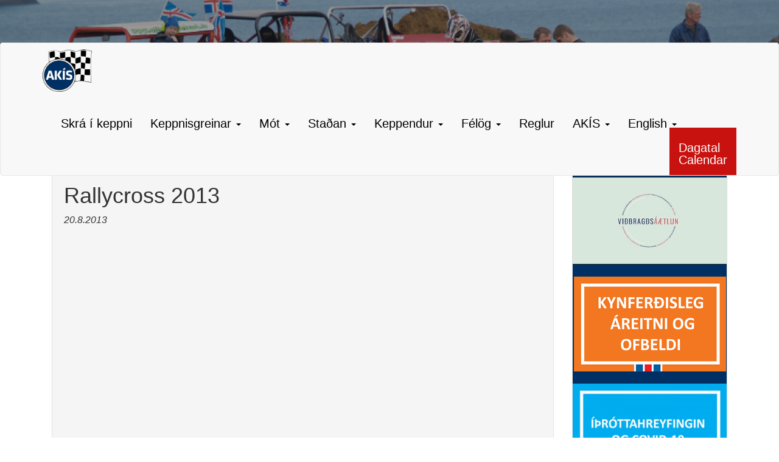

--- FILE ---
content_type: text/html; charset=UTF-8
request_url: https://www.akis.is/rallycross-2013/
body_size: 9951
content:
<!DOCTYPE html>
<html lang="en">
  <head>
    <meta charset="utf-8">
    <meta http-equiv="X-UA-Compatible" content="IE=edge">
    <meta name="viewport" content="width=device-width, initial-scale=1">
    <meta name="description" content="">
    <meta name="author" content="">
    <link rel="icon" href="../../favicon.ico">

    <title>Rallycross 2013 |  Akstursíþróttasamband Íslands</title>
	                <script type="text/javascript" >
                //<![CDATA[

                    /*************************************

                     + Akstursíþróttasamband Íslands

                     ++++++++++++++++++++++++++++++++++++++++++++

                     Álfatungl ehf.         Sími 821 3919

                     Þrándur Arnþórsson     thrandur@vefsala.com

                    **************************************/

                //]]>
                </script>

	<!-- Bootstrap 3.4.1. -->
	<link rel="stylesheet" href="https://stackpath.bootstrapcdn.com/bootstrap/3.4.1/css/bootstrap.min.css" integrity="sha384-HSMxcRTRxnN+Bdg0JdbxYKrThecOKuH5zCYotlSAcp1+c8xmyTe9GYg1l9a69psu" crossorigin="anonymous">
	<!-- HTML5 shim and Respond.js for IE8 support of HTML5 elements and media queries -->
    <!-- WARNING: Respond.js doesn't work if you view the page via file:// -->
    <!--[if lt IE 9]>
      <script src="https://oss.maxcdn.com/html5shiv/3.7.3/html5shiv.min.js"></script>
      <script src="https://oss.maxcdn.com/respond/1.4.2/respond.min.js"></script>
    <![endif]-->

    <!-- Custom styles for this template -->
    <link href="https://www.akis.is/wp-content/themes/AKIStheme2019/style.css" rel="stylesheet">
	
	<meta name='robots' content='max-image-preview:large' />
<script type="text/javascript">
/* <![CDATA[ */
window._wpemojiSettings = {"baseUrl":"https:\/\/s.w.org\/images\/core\/emoji\/15.0.3\/72x72\/","ext":".png","svgUrl":"https:\/\/s.w.org\/images\/core\/emoji\/15.0.3\/svg\/","svgExt":".svg","source":{"concatemoji":"https:\/\/www.akis.is\/wp-includes\/js\/wp-emoji-release.min.js?ver=6.6.4"}};
/*! This file is auto-generated */
!function(i,n){var o,s,e;function c(e){try{var t={supportTests:e,timestamp:(new Date).valueOf()};sessionStorage.setItem(o,JSON.stringify(t))}catch(e){}}function p(e,t,n){e.clearRect(0,0,e.canvas.width,e.canvas.height),e.fillText(t,0,0);var t=new Uint32Array(e.getImageData(0,0,e.canvas.width,e.canvas.height).data),r=(e.clearRect(0,0,e.canvas.width,e.canvas.height),e.fillText(n,0,0),new Uint32Array(e.getImageData(0,0,e.canvas.width,e.canvas.height).data));return t.every(function(e,t){return e===r[t]})}function u(e,t,n){switch(t){case"flag":return n(e,"\ud83c\udff3\ufe0f\u200d\u26a7\ufe0f","\ud83c\udff3\ufe0f\u200b\u26a7\ufe0f")?!1:!n(e,"\ud83c\uddfa\ud83c\uddf3","\ud83c\uddfa\u200b\ud83c\uddf3")&&!n(e,"\ud83c\udff4\udb40\udc67\udb40\udc62\udb40\udc65\udb40\udc6e\udb40\udc67\udb40\udc7f","\ud83c\udff4\u200b\udb40\udc67\u200b\udb40\udc62\u200b\udb40\udc65\u200b\udb40\udc6e\u200b\udb40\udc67\u200b\udb40\udc7f");case"emoji":return!n(e,"\ud83d\udc26\u200d\u2b1b","\ud83d\udc26\u200b\u2b1b")}return!1}function f(e,t,n){var r="undefined"!=typeof WorkerGlobalScope&&self instanceof WorkerGlobalScope?new OffscreenCanvas(300,150):i.createElement("canvas"),a=r.getContext("2d",{willReadFrequently:!0}),o=(a.textBaseline="top",a.font="600 32px Arial",{});return e.forEach(function(e){o[e]=t(a,e,n)}),o}function t(e){var t=i.createElement("script");t.src=e,t.defer=!0,i.head.appendChild(t)}"undefined"!=typeof Promise&&(o="wpEmojiSettingsSupports",s=["flag","emoji"],n.supports={everything:!0,everythingExceptFlag:!0},e=new Promise(function(e){i.addEventListener("DOMContentLoaded",e,{once:!0})}),new Promise(function(t){var n=function(){try{var e=JSON.parse(sessionStorage.getItem(o));if("object"==typeof e&&"number"==typeof e.timestamp&&(new Date).valueOf()<e.timestamp+604800&&"object"==typeof e.supportTests)return e.supportTests}catch(e){}return null}();if(!n){if("undefined"!=typeof Worker&&"undefined"!=typeof OffscreenCanvas&&"undefined"!=typeof URL&&URL.createObjectURL&&"undefined"!=typeof Blob)try{var e="postMessage("+f.toString()+"("+[JSON.stringify(s),u.toString(),p.toString()].join(",")+"));",r=new Blob([e],{type:"text/javascript"}),a=new Worker(URL.createObjectURL(r),{name:"wpTestEmojiSupports"});return void(a.onmessage=function(e){c(n=e.data),a.terminate(),t(n)})}catch(e){}c(n=f(s,u,p))}t(n)}).then(function(e){for(var t in e)n.supports[t]=e[t],n.supports.everything=n.supports.everything&&n.supports[t],"flag"!==t&&(n.supports.everythingExceptFlag=n.supports.everythingExceptFlag&&n.supports[t]);n.supports.everythingExceptFlag=n.supports.everythingExceptFlag&&!n.supports.flag,n.DOMReady=!1,n.readyCallback=function(){n.DOMReady=!0}}).then(function(){return e}).then(function(){var e;n.supports.everything||(n.readyCallback(),(e=n.source||{}).concatemoji?t(e.concatemoji):e.wpemoji&&e.twemoji&&(t(e.twemoji),t(e.wpemoji)))}))}((window,document),window._wpemojiSettings);
/* ]]> */
</script>
<style id='wp-emoji-styles-inline-css' type='text/css'>

	img.wp-smiley, img.emoji {
		display: inline !important;
		border: none !important;
		box-shadow: none !important;
		height: 1em !important;
		width: 1em !important;
		margin: 0 0.07em !important;
		vertical-align: -0.1em !important;
		background: none !important;
		padding: 0 !important;
	}
</style>
<link rel='stylesheet' id='wp-block-library-css' href='https://www.akis.is/wp-includes/css/dist/block-library/style.min.css?ver=6.6.4' type='text/css' media='all' />
<style id='classic-theme-styles-inline-css' type='text/css'>
/*! This file is auto-generated */
.wp-block-button__link{color:#fff;background-color:#32373c;border-radius:9999px;box-shadow:none;text-decoration:none;padding:calc(.667em + 2px) calc(1.333em + 2px);font-size:1.125em}.wp-block-file__button{background:#32373c;color:#fff;text-decoration:none}
</style>
<style id='global-styles-inline-css' type='text/css'>
:root{--wp--preset--aspect-ratio--square: 1;--wp--preset--aspect-ratio--4-3: 4/3;--wp--preset--aspect-ratio--3-4: 3/4;--wp--preset--aspect-ratio--3-2: 3/2;--wp--preset--aspect-ratio--2-3: 2/3;--wp--preset--aspect-ratio--16-9: 16/9;--wp--preset--aspect-ratio--9-16: 9/16;--wp--preset--color--black: #000000;--wp--preset--color--cyan-bluish-gray: #abb8c3;--wp--preset--color--white: #ffffff;--wp--preset--color--pale-pink: #f78da7;--wp--preset--color--vivid-red: #cf2e2e;--wp--preset--color--luminous-vivid-orange: #ff6900;--wp--preset--color--luminous-vivid-amber: #fcb900;--wp--preset--color--light-green-cyan: #7bdcb5;--wp--preset--color--vivid-green-cyan: #00d084;--wp--preset--color--pale-cyan-blue: #8ed1fc;--wp--preset--color--vivid-cyan-blue: #0693e3;--wp--preset--color--vivid-purple: #9b51e0;--wp--preset--gradient--vivid-cyan-blue-to-vivid-purple: linear-gradient(135deg,rgba(6,147,227,1) 0%,rgb(155,81,224) 100%);--wp--preset--gradient--light-green-cyan-to-vivid-green-cyan: linear-gradient(135deg,rgb(122,220,180) 0%,rgb(0,208,130) 100%);--wp--preset--gradient--luminous-vivid-amber-to-luminous-vivid-orange: linear-gradient(135deg,rgba(252,185,0,1) 0%,rgba(255,105,0,1) 100%);--wp--preset--gradient--luminous-vivid-orange-to-vivid-red: linear-gradient(135deg,rgba(255,105,0,1) 0%,rgb(207,46,46) 100%);--wp--preset--gradient--very-light-gray-to-cyan-bluish-gray: linear-gradient(135deg,rgb(238,238,238) 0%,rgb(169,184,195) 100%);--wp--preset--gradient--cool-to-warm-spectrum: linear-gradient(135deg,rgb(74,234,220) 0%,rgb(151,120,209) 20%,rgb(207,42,186) 40%,rgb(238,44,130) 60%,rgb(251,105,98) 80%,rgb(254,248,76) 100%);--wp--preset--gradient--blush-light-purple: linear-gradient(135deg,rgb(255,206,236) 0%,rgb(152,150,240) 100%);--wp--preset--gradient--blush-bordeaux: linear-gradient(135deg,rgb(254,205,165) 0%,rgb(254,45,45) 50%,rgb(107,0,62) 100%);--wp--preset--gradient--luminous-dusk: linear-gradient(135deg,rgb(255,203,112) 0%,rgb(199,81,192) 50%,rgb(65,88,208) 100%);--wp--preset--gradient--pale-ocean: linear-gradient(135deg,rgb(255,245,203) 0%,rgb(182,227,212) 50%,rgb(51,167,181) 100%);--wp--preset--gradient--electric-grass: linear-gradient(135deg,rgb(202,248,128) 0%,rgb(113,206,126) 100%);--wp--preset--gradient--midnight: linear-gradient(135deg,rgb(2,3,129) 0%,rgb(40,116,252) 100%);--wp--preset--font-size--small: 13px;--wp--preset--font-size--medium: 20px;--wp--preset--font-size--large: 36px;--wp--preset--font-size--x-large: 42px;--wp--preset--spacing--20: 0.44rem;--wp--preset--spacing--30: 0.67rem;--wp--preset--spacing--40: 1rem;--wp--preset--spacing--50: 1.5rem;--wp--preset--spacing--60: 2.25rem;--wp--preset--spacing--70: 3.38rem;--wp--preset--spacing--80: 5.06rem;--wp--preset--shadow--natural: 6px 6px 9px rgba(0, 0, 0, 0.2);--wp--preset--shadow--deep: 12px 12px 50px rgba(0, 0, 0, 0.4);--wp--preset--shadow--sharp: 6px 6px 0px rgba(0, 0, 0, 0.2);--wp--preset--shadow--outlined: 6px 6px 0px -3px rgba(255, 255, 255, 1), 6px 6px rgba(0, 0, 0, 1);--wp--preset--shadow--crisp: 6px 6px 0px rgba(0, 0, 0, 1);}:where(.is-layout-flex){gap: 0.5em;}:where(.is-layout-grid){gap: 0.5em;}body .is-layout-flex{display: flex;}.is-layout-flex{flex-wrap: wrap;align-items: center;}.is-layout-flex > :is(*, div){margin: 0;}body .is-layout-grid{display: grid;}.is-layout-grid > :is(*, div){margin: 0;}:where(.wp-block-columns.is-layout-flex){gap: 2em;}:where(.wp-block-columns.is-layout-grid){gap: 2em;}:where(.wp-block-post-template.is-layout-flex){gap: 1.25em;}:where(.wp-block-post-template.is-layout-grid){gap: 1.25em;}.has-black-color{color: var(--wp--preset--color--black) !important;}.has-cyan-bluish-gray-color{color: var(--wp--preset--color--cyan-bluish-gray) !important;}.has-white-color{color: var(--wp--preset--color--white) !important;}.has-pale-pink-color{color: var(--wp--preset--color--pale-pink) !important;}.has-vivid-red-color{color: var(--wp--preset--color--vivid-red) !important;}.has-luminous-vivid-orange-color{color: var(--wp--preset--color--luminous-vivid-orange) !important;}.has-luminous-vivid-amber-color{color: var(--wp--preset--color--luminous-vivid-amber) !important;}.has-light-green-cyan-color{color: var(--wp--preset--color--light-green-cyan) !important;}.has-vivid-green-cyan-color{color: var(--wp--preset--color--vivid-green-cyan) !important;}.has-pale-cyan-blue-color{color: var(--wp--preset--color--pale-cyan-blue) !important;}.has-vivid-cyan-blue-color{color: var(--wp--preset--color--vivid-cyan-blue) !important;}.has-vivid-purple-color{color: var(--wp--preset--color--vivid-purple) !important;}.has-black-background-color{background-color: var(--wp--preset--color--black) !important;}.has-cyan-bluish-gray-background-color{background-color: var(--wp--preset--color--cyan-bluish-gray) !important;}.has-white-background-color{background-color: var(--wp--preset--color--white) !important;}.has-pale-pink-background-color{background-color: var(--wp--preset--color--pale-pink) !important;}.has-vivid-red-background-color{background-color: var(--wp--preset--color--vivid-red) !important;}.has-luminous-vivid-orange-background-color{background-color: var(--wp--preset--color--luminous-vivid-orange) !important;}.has-luminous-vivid-amber-background-color{background-color: var(--wp--preset--color--luminous-vivid-amber) !important;}.has-light-green-cyan-background-color{background-color: var(--wp--preset--color--light-green-cyan) !important;}.has-vivid-green-cyan-background-color{background-color: var(--wp--preset--color--vivid-green-cyan) !important;}.has-pale-cyan-blue-background-color{background-color: var(--wp--preset--color--pale-cyan-blue) !important;}.has-vivid-cyan-blue-background-color{background-color: var(--wp--preset--color--vivid-cyan-blue) !important;}.has-vivid-purple-background-color{background-color: var(--wp--preset--color--vivid-purple) !important;}.has-black-border-color{border-color: var(--wp--preset--color--black) !important;}.has-cyan-bluish-gray-border-color{border-color: var(--wp--preset--color--cyan-bluish-gray) !important;}.has-white-border-color{border-color: var(--wp--preset--color--white) !important;}.has-pale-pink-border-color{border-color: var(--wp--preset--color--pale-pink) !important;}.has-vivid-red-border-color{border-color: var(--wp--preset--color--vivid-red) !important;}.has-luminous-vivid-orange-border-color{border-color: var(--wp--preset--color--luminous-vivid-orange) !important;}.has-luminous-vivid-amber-border-color{border-color: var(--wp--preset--color--luminous-vivid-amber) !important;}.has-light-green-cyan-border-color{border-color: var(--wp--preset--color--light-green-cyan) !important;}.has-vivid-green-cyan-border-color{border-color: var(--wp--preset--color--vivid-green-cyan) !important;}.has-pale-cyan-blue-border-color{border-color: var(--wp--preset--color--pale-cyan-blue) !important;}.has-vivid-cyan-blue-border-color{border-color: var(--wp--preset--color--vivid-cyan-blue) !important;}.has-vivid-purple-border-color{border-color: var(--wp--preset--color--vivid-purple) !important;}.has-vivid-cyan-blue-to-vivid-purple-gradient-background{background: var(--wp--preset--gradient--vivid-cyan-blue-to-vivid-purple) !important;}.has-light-green-cyan-to-vivid-green-cyan-gradient-background{background: var(--wp--preset--gradient--light-green-cyan-to-vivid-green-cyan) !important;}.has-luminous-vivid-amber-to-luminous-vivid-orange-gradient-background{background: var(--wp--preset--gradient--luminous-vivid-amber-to-luminous-vivid-orange) !important;}.has-luminous-vivid-orange-to-vivid-red-gradient-background{background: var(--wp--preset--gradient--luminous-vivid-orange-to-vivid-red) !important;}.has-very-light-gray-to-cyan-bluish-gray-gradient-background{background: var(--wp--preset--gradient--very-light-gray-to-cyan-bluish-gray) !important;}.has-cool-to-warm-spectrum-gradient-background{background: var(--wp--preset--gradient--cool-to-warm-spectrum) !important;}.has-blush-light-purple-gradient-background{background: var(--wp--preset--gradient--blush-light-purple) !important;}.has-blush-bordeaux-gradient-background{background: var(--wp--preset--gradient--blush-bordeaux) !important;}.has-luminous-dusk-gradient-background{background: var(--wp--preset--gradient--luminous-dusk) !important;}.has-pale-ocean-gradient-background{background: var(--wp--preset--gradient--pale-ocean) !important;}.has-electric-grass-gradient-background{background: var(--wp--preset--gradient--electric-grass) !important;}.has-midnight-gradient-background{background: var(--wp--preset--gradient--midnight) !important;}.has-small-font-size{font-size: var(--wp--preset--font-size--small) !important;}.has-medium-font-size{font-size: var(--wp--preset--font-size--medium) !important;}.has-large-font-size{font-size: var(--wp--preset--font-size--large) !important;}.has-x-large-font-size{font-size: var(--wp--preset--font-size--x-large) !important;}
:where(.wp-block-post-template.is-layout-flex){gap: 1.25em;}:where(.wp-block-post-template.is-layout-grid){gap: 1.25em;}
:where(.wp-block-columns.is-layout-flex){gap: 2em;}:where(.wp-block-columns.is-layout-grid){gap: 2em;}
:root :where(.wp-block-pullquote){font-size: 1.5em;line-height: 1.6;}
</style>
<link rel='stylesheet' id='contact-form-7-css' href='https://www.akis.is/wp-content/plugins/contact-form-7/includes/css/styles.css?ver=6.0.6' type='text/css' media='all' />
<link rel="https://api.w.org/" href="https://www.akis.is/wp-json/" /><link rel="alternate" title="JSON" type="application/json" href="https://www.akis.is/wp-json/wp/v2/posts/640" /><link rel="EditURI" type="application/rsd+xml" title="RSD" href="https://www.akis.is/xmlrpc.php?rsd" />
<meta name="generator" content="WordPress 6.6.4" />
<link rel="canonical" href="https://www.akis.is/rallycross-2013/" />
<link rel='shortlink' href='https://www.akis.is/?p=640' />
<link rel="alternate" title="oEmbed (JSON)" type="application/json+oembed" href="https://www.akis.is/wp-json/oembed/1.0/embed?url=https%3A%2F%2Fwww.akis.is%2Frallycross-2013%2F" />
<link rel="alternate" title="oEmbed (XML)" type="text/xml+oembed" href="https://www.akis.is/wp-json/oembed/1.0/embed?url=https%3A%2F%2Fwww.akis.is%2Frallycross-2013%2F&#038;format=xml" />
<link rel="icon" href="https://www.akis.is/wp-content/uploads/2016/01/cropped-akislogo1000-32x32.png" sizes="32x32" />
<link rel="icon" href="https://www.akis.is/wp-content/uploads/2016/01/cropped-akislogo1000-192x192.png" sizes="192x192" />
<link rel="apple-touch-icon" href="https://www.akis.is/wp-content/uploads/2016/01/cropped-akislogo1000-180x180.png" />
<meta name="msapplication-TileImage" content="https://www.akis.is/wp-content/uploads/2016/01/cropped-akislogo1000-270x270.png" />
  </head>
  <body>
	  <div id="fb-root"></div>
	<script>(function(d, s, id) {
	  var js, fjs = d.getElementsByTagName(s)[0];
	  if (d.getElementById(id)) return;
	  js = d.createElement(s); js.id = id;
	  js.src = "//connect.facebook.net/en_US/sdk.js#xfbml=1&version=v2.10&appId=162591024245";
	  fjs.parentNode.insertBefore(js, fjs);
	}(document, 'script', 'facebook-jssdk'));</script>

  <header>
	<div class="trans100">
    <div class="navbar navbar-xl navbar-default" role="navigation">
      <div class="container">
        <div class="navbar-header">
          <button type="button" class="navbar-toggle collapsed" data-toggle="collapse" data-target="#navbar" aria-controls="navbar">
            <span class="sr-only">Toggle navigation</span>
            <span class="icon-bar"></span>
            <span class="icon-bar"></span>
            <span class="icon-bar"></span>
          </button>
          <a class="navbar-brand" href="http://akis.is">
							<img class="logo" src="https://www.akis.is/wp-content/themes/AKIStheme2019/logonew.png" height="70px" alt='Akstursíþróttasamband Íslands'></a>
			</a>          
		  <button class="navbar-toggle collapsed nav navbar-nav navbar-right navbar-xl calendar-button">
			<li><a href="http://www.akis.is/motahald/keppnisdagatal/">Dagatal<br>Calendar</a></li>
		  </button>  
		</div>
        <div  id="navbar" class="navbar-collapse collapse"> 
			<ul id="menu-akis" class="nav navbar-nav navbar-xl dropdown movedown"><li id="menu-item-6220" class="menu-item menu-item-type-custom menu-item-object-custom menu-item-6220"><a title="Skrá í keppni" href="http://mot.akis.is/">Skrá í keppni</a></li>
<li id="menu-item-2425" class="menu-item menu-item-type-custom menu-item-object-custom menu-item-has-children menu-item-2425 dropdown"><a title="Keppnisgreinar" href="#" data-toggle="dropdown" class="dropdown-toggle" aria-haspopup="true">Keppnisgreinar <span class="caret"></span></a>
<ul role="menu" class=" dropdown-menu">
	<li id="menu-item-8585" class="menu-item menu-item-type-post_type menu-item-object-page menu-item-8585"><a title="Hermiakstur" href="https://www.akis.is/hermiakstur/">Hermiakstur</a></li>
	<li id="menu-item-2431" class="menu-item menu-item-type-post_type menu-item-object-page menu-item-2431"><a title="Drift" href="https://www.akis.is/drift/">Drift</a></li>
	<li id="menu-item-2430" class="menu-item menu-item-type-post_type menu-item-object-page menu-item-2430"><a title="GoKart" href="https://www.akis.is/gokart/">GoKart</a></li>
	<li id="menu-item-2429" class="menu-item menu-item-type-post_type menu-item-object-page menu-item-2429"><a title="Rally" href="https://www.akis.is/rally/">Rally</a></li>
	<li id="menu-item-2428" class="menu-item menu-item-type-post_type menu-item-object-page menu-item-2428"><a title="Rallycross" href="https://www.akis.is/rallycross/">Rallycross</a></li>
	<li id="menu-item-2427" class="menu-item menu-item-type-post_type menu-item-object-page menu-item-2427"><a title="Spyrna" href="https://www.akis.is/spyrna/">Spyrna</a></li>
	<li id="menu-item-3177" class="menu-item menu-item-type-post_type menu-item-object-page menu-item-3177"><a title="Hringakstur" href="https://www.akis.is/timaat-og-kappakstur/">Hringakstur</a></li>
	<li id="menu-item-2426" class="menu-item menu-item-type-post_type menu-item-object-page menu-item-2426"><a title="Torfæra" href="https://www.akis.is/torfaera/">Torfæra</a></li>
</ul>
</li>
<li id="menu-item-567" class="menu-item menu-item-type-post_type menu-item-object-page menu-item-has-children menu-item-567 dropdown"><a title="Mót" href="#" data-toggle="dropdown" class="dropdown-toggle" aria-haspopup="true">Mót <span class="caret"></span></a>
<ul role="menu" class=" dropdown-menu">
	<li id="menu-item-748" class="menu-item menu-item-type-post_type menu-item-object-page menu-item-has-children menu-item-748 dropdown"><a title="Keppnisdagatal" href="https://www.akis.is/motahald/keppnisdagatal/">Keppnisdagatal</a></li>
	<li id="menu-item-2003" class="menu-item menu-item-type-post_type menu-item-object-page menu-item-2003"><a title="Akstursíþróttafólk ársins" href="https://www.akis.is/motahald/akstursithrottamadur-arsins/">Akstursíþróttafólk ársins</a></li>
	<li id="menu-item-568" class="menu-item menu-item-type-post_type menu-item-object-page menu-item-has-children menu-item-568 dropdown"><a title="Íslandsmeistarar" href="https://www.akis.is/motahald/islandsmeistarar/">Íslandsmeistarar</a></li>
	<li id="menu-item-3665" class="menu-item menu-item-type-post_type menu-item-object-page menu-item-3665"><a title="Leyfi til myndbirtingar" href="https://www.akis.is/leyfi-til-myndbirtingar/">Leyfi til myndbirtingar</a></li>
</ul>
</li>
<li id="menu-item-578" class="menu-item menu-item-type-post_type menu-item-object-page menu-item-has-children menu-item-578 dropdown"><a title="Staðan" href="#" data-toggle="dropdown" class="dropdown-toggle" aria-haspopup="true">Staðan <span class="caret"></span></a>
<ul role="menu" class=" dropdown-menu">
	<li id="menu-item-579" class="menu-item menu-item-type-post_type menu-item-object-page menu-item-has-children menu-item-579 dropdown"><a title="Drift" href="https://www.akis.is/stadan/drift/">Drift</a></li>
	<li id="menu-item-581" class="menu-item menu-item-type-post_type menu-item-object-page menu-item-has-children menu-item-581 dropdown"><a title="Gokart" href="https://www.akis.is/stadan/gokart/">Gokart</a></li>
	<li id="menu-item-583" class="menu-item menu-item-type-post_type menu-item-object-page menu-item-has-children menu-item-583 dropdown"><a title="Rally" href="https://www.akis.is/stadan/rally/">Rally</a></li>
	<li id="menu-item-849" class="menu-item menu-item-type-post_type menu-item-object-page menu-item-has-children menu-item-849 dropdown"><a title="Rallycross" href="https://www.akis.is/stadan/rallycross/">Rallycross</a></li>
	<li id="menu-item-587" class="menu-item menu-item-type-post_type menu-item-object-page menu-item-has-children menu-item-587 dropdown"><a title="Spyrna" href="https://www.akis.is/stadan/spyrna/">Spyrna</a></li>
	<li id="menu-item-3324" class="menu-item menu-item-type-post_type menu-item-object-page menu-item-3324"><a title="Hringakstur" href="https://www.akis.is/stadan/hringakstur/">Hringakstur</a></li>
	<li id="menu-item-589" class="menu-item menu-item-type-post_type menu-item-object-page menu-item-has-children menu-item-589 dropdown"><a title="Torfæra" href="https://www.akis.is/stadan/torfaera/">Torfæra</a></li>
</ul>
</li>
<li id="menu-item-603" class="menu-item menu-item-type-post_type menu-item-object-page menu-item-has-children menu-item-603 dropdown"><a title="Keppendur" href="#" data-toggle="dropdown" class="dropdown-toggle" aria-haspopup="true">Keppendur <span class="caret"></span></a>
<ul role="menu" class=" dropdown-menu">
	<li id="menu-item-2647" class="menu-item menu-item-type-post_type menu-item-object-page menu-item-2647"><a title="Leiðbeiningar fyrir keppendur" href="https://www.akis.is/leidbeiningar-fyrir-keppendur/">Leiðbeiningar fyrir keppendur</a></li>
	<li id="menu-item-2643" class="menu-item menu-item-type-custom menu-item-object-custom menu-item-2643"><a title="Nýskrá keppanda" href="http://mot.akis.is/nyskra">Nýskrá keppanda</a></li>
	<li id="menu-item-2644" class="menu-item menu-item-type-custom menu-item-object-custom menu-item-2644"><a title="Skrá í keppni" href="http://mot.akis.is/">Skrá í keppni</a></li>
	<li id="menu-item-2409" class="menu-item menu-item-type-post_type menu-item-object-page menu-item-2409"><a title="Alþjóðlegt keppnisskírteini" href="https://www.akis.is/althjodlegt-skirteini/">Alþjóðlegt keppnisskírteini</a></li>
	<li id="menu-item-2056" class="menu-item menu-item-type-post_type menu-item-object-page menu-item-has-children menu-item-2056 dropdown"><a title="Keppnistæki" href="https://www.akis.is/motahald/keppnistaeki/">Keppnistæki</a></li>
	<li id="menu-item-1915" class="menu-item menu-item-type-post_type menu-item-object-page menu-item-1915"><a title="Skrá keppnistæki" href="https://www.akis.is/umsoknir/keppnistaeki/">Skrá keppnistæki</a></li>
	<li id="menu-item-608" class="menu-item menu-item-type-post_type menu-item-object-page menu-item-608"><a title="Gjaldskrá" href="https://www.akis.is/umsoknir/verdlisti/">Gjaldskrá</a></li>
</ul>
</li>
<li id="menu-item-2405" class="menu-item menu-item-type-custom menu-item-object-custom menu-item-has-children menu-item-2405 dropdown"><a title="Félög" href="#" data-toggle="dropdown" class="dropdown-toggle" aria-haspopup="true">Félög <span class="caret"></span></a>
<ul role="menu" class=" dropdown-menu">
	<li id="menu-item-2436" class="menu-item menu-item-type-post_type menu-item-object-page menu-item-2436"><a title="Aðildarfélög AKÍS" href="https://www.akis.is/felog/">Aðildarfélög AKÍS</a></li>
	<li id="menu-item-606" class="menu-item menu-item-type-post_type menu-item-object-page menu-item-606"><a title="Umsögn um keppni" href="https://www.akis.is/umsoknir/umsogn/">Umsögn um keppni</a></li>
	<li id="menu-item-4501" class="menu-item menu-item-type-post_type menu-item-object-page menu-item-4501"><a title="Skýrsla keppnisstjórnar" href="https://www.akis.is/skyrsla/">Skýrsla keppnisstjórnar</a></li>
	<li id="menu-item-1353" class="menu-item menu-item-type-post_type menu-item-object-page menu-item-1353"><a title="Styrkir" href="https://www.akis.is/umsoknir/styrkir/">Styrkir</a></li>
	<li id="menu-item-3097" class="menu-item menu-item-type-post_type menu-item-object-page menu-item-3097"><a title="Brautarúttektir FIA" href="https://www.akis.is/brautaruttektir-fia/">Brautarúttektir FIA</a></li>
</ul>
</li>
<li id="menu-item-4951" class="menu-item menu-item-type-post_type menu-item-object-page menu-item-4951"><a title="Reglur" href="https://www.akis.is/reglubokin/">Reglur</a></li>
<li id="menu-item-598" class="menu-item menu-item-type-post_type menu-item-object-page menu-item-has-children menu-item-598 dropdown"><a title="AKÍS" href="#" data-toggle="dropdown" class="dropdown-toggle" aria-haspopup="true">AKÍS <span class="caret"></span></a>
<ul role="menu" class=" dropdown-menu">
	<li id="menu-item-602" class="menu-item menu-item-type-post_type menu-item-object-page menu-item-602"><a title="Um AKÍS" href="https://www.akis.is/um-akis/">Um AKÍS</a></li>
	<li id="menu-item-599" class="menu-item menu-item-type-post_type menu-item-object-page menu-item-599"><a title="Hafa samband" href="https://www.akis.is/um-akis/hafa-samband/">Hafa samband</a></li>
	<li id="menu-item-8337" class="menu-item menu-item-type-post_type menu-item-object-page menu-item-8337"><a title="Heiðursviðurkenningar" href="https://www.akis.is/um-akis/heidursvidurkenningar/">Heiðursviðurkenningar</a></li>
	<li id="menu-item-2400" class="menu-item menu-item-type-post_type menu-item-object-page menu-item-2400"><a title="Stjórn AKÍS" href="https://www.akis.is/um-akis/stjorn-akis/">Stjórn AKÍS</a></li>
	<li id="menu-item-2403" class="menu-item menu-item-type-post_type menu-item-object-page menu-item-2403"><a title="Nefndir og ráð" href="https://www.akis.is/um-akis/nefndir-og-rad/">Nefndir og ráð</a></li>
	<li id="menu-item-4898" class="menu-item menu-item-type-post_type menu-item-object-page menu-item-4898"><a title="Öryggi í akstursíþróttum" href="https://www.akis.is/oryggi/">Öryggi í akstursíþróttum</a></li>
	<li id="menu-item-1929" class="menu-item menu-item-type-post_type menu-item-object-page menu-item-has-children menu-item-1929 dropdown"><a title="Tryggingar" href="https://www.akis.is/log-og-reglur/tryggingar/">Tryggingar</a></li>
	<li id="menu-item-814" class="menu-item menu-item-type-post_type menu-item-object-page menu-item-814"><a title="Þinggerðir" href="https://www.akis.is/um-akis/arsthing-thinggerdir/">Þinggerðir</a></li>
	<li id="menu-item-815" class="menu-item menu-item-type-post_type menu-item-object-page menu-item-815"><a title="Fundargerðir stjórnar" href="https://www.akis.is/um-akis/fundargerdir-stjornar/">Fundargerðir stjórnar</a></li>
	<li id="menu-item-2538" class="menu-item menu-item-type-post_type menu-item-object-page menu-item-2538"><a title="Úrskurðir" href="https://www.akis.is/urskurdir/">Úrskurðir</a></li>
	<li id="menu-item-3727" class="menu-item menu-item-type-post_type menu-item-object-page menu-item-3727"><a title="Gjaldskrá" href="https://www.akis.is/umsoknir/verdlisti/">Gjaldskrá</a></li>
</ul>
</li>
<li id="menu-item-1454" class="menu-item menu-item-type-post_type menu-item-object-page menu-item-has-children menu-item-1454 dropdown"><a title="English" href="#" data-toggle="dropdown" class="dropdown-toggle" aria-haspopup="true">English <span class="caret"></span></a>
<ul role="menu" class=" dropdown-menu">
	<li id="menu-item-4263" class="menu-item menu-item-type-post_type menu-item-object-page menu-item-4263"><a title="Race Calendar" href="https://www.akis.is/race-calendar/">Race Calendar</a></li>
	<li id="menu-item-3659" class="menu-item menu-item-type-post_type menu-item-object-page menu-item-3659"><a title="Foreign competitors" href="https://www.akis.is/english/foreign-competitors/">Foreign competitors</a></li>
	<li id="menu-item-1744" class="menu-item menu-item-type-post_type menu-item-object-page menu-item-1744"><a title="Formula Offroad" href="https://www.akis.is/english/formula-offroad/">Formula Offroad</a></li>
</ul>
</li>
</ul>			<ul class="hidden-xs hidden-sm nav navbar-nav navbar-right navbar-xl calendar-button">
				<li class="dropdown nav-action pull-right center-menu"><a href="http://www.akis.is/motahald/keppnisdagatal/">Dagatal<br>Calendar</a>
				</li>
			</ul>
        </div><!--/.navbar-collapse -->
      </div>
    </div>
	</div>
  </header>  
    <div class="container">
		<div class="col-md-9">
					<br>
			<div class="well">
				<h1>Rallycross 2013</h1>
				<div class="dags">20.8.2013 </div>
				<p><p><iframe width="480" height="360" src="//www.youtube.com/embed/Xfs9l2BVhuA" frameborder="0" allowfullscreen></iframe><br />
Skemmtilegt video frá keppnum í rallycross 2013.</p>
</p>
			</div>
				</div>
		<div class="col-md-3 text-center">
			<div class="widget-area panel panel-default akis text-center">
	<div class="text-center">
<figure class="wp-block-gallery has-nested-images columns-default is-cropped wp-block-gallery-1 is-layout-flex wp-block-gallery-is-layout-flex">
<figure class="wp-block-image size-large"><a href="https://www.samskiptaradgjafi.is/verkfaerakista" target="_blank" rel="https://www.samskiptaradgjafi.is/verkfaerakista"><img loading="lazy" decoding="async" width="342" height="195" data-id="7314" src="https://www.akis.is/wp-content/uploads/2022/11/Prufa-1.jpg" alt="" class="wp-image-7314" srcset="https://www.akis.is/wp-content/uploads/2022/11/Prufa-1.jpg 342w, https://www.akis.is/wp-content/uploads/2022/11/Prufa-1-300x171.jpg 300w" sizes="(max-width: 342px) 100vw, 342px" /></a></figure>
</figure>
</div><div class="text-center"><a href="http://isi.is/fraedsla/kynferdisleg-areitni-og-ofbeldi/"><img width="250" height="156" src="https://www.akis.is/wp-content/uploads/2021/06/Hnappur-Kynferðisleg-áreitni.png" class="image wp-image-6210  attachment-full size-full" alt="" style="max-width: 100%; height: auto;" decoding="async" loading="lazy" /></a></div><div class="text-center"><a href="https://www.akis.is/sottvarnir-akis/"><img width="300" height="187" src="https://www.akis.is/wp-content/uploads/2021/06/Íþróttahreyfingin-og-covid-300x187.png" class="image wp-image-6208  attachment-medium size-medium" alt="" style="max-width: 100%; height: auto;" decoding="async" loading="lazy" srcset="https://www.akis.is/wp-content/uploads/2021/06/Íþróttahreyfingin-og-covid-300x187.png 300w, https://www.akis.is/wp-content/uploads/2021/06/Íþróttahreyfingin-og-covid.png 400w" sizes="(max-width: 300px) 100vw, 300px" /></a></div><div class="widget_text text-center"><div class="textwidget custom-html-widget"></div></div><div class="text-center"><h2 class="text-center">Áherslur AKÍS</h2>			<div class="textwidget"><p><a href="https://www.akis.is/category/wim/"><strong>KONUR Í AKSTURSÍÞRÓTTUM</strong></a></p>
<p><strong><a href="https://www.akis.is/category/wim/"><img loading="lazy" decoding="async" class="alignnone wp-image-6211" src="https://www.akis.is/wp-content/uploads/2021/06/fia-wim-video_0-300x192.png" alt="" width="250" height="160" srcset="https://www.akis.is/wp-content/uploads/2021/06/fia-wim-video_0-300x192.png 300w, https://www.akis.is/wp-content/uploads/2021/06/fia-wim-video_0-768x492.png 768w, https://www.akis.is/wp-content/uploads/2021/06/fia-wim-video_0.png 1015w" sizes="(max-width: 250px) 100vw, 250px" /></a></strong></p>
<p><a href="https://www.akis.is/wp-content/uploads/2017/06/FIA_314_RACETRUE_AntiDopingBooklet_Digital_Island_V3.pdf"><strong>FIA Lyfjamisnotkun</strong><br />
<img decoding="async" src="https://www.akis.is/wp-content/uploads/2017/06/racetrue-logo.png" width="200px" /></a></p>
</div>
		</div><div class="text-center">			<div class="textwidget"><a href="http://www.akis.is/wp-content/uploads/2016/11/fia_drivers_safety_equipment_leaflet.pdf"><img src="http://www.akis.is/wp-content/uploads/2016/11/öryggisbúnaður.png" width="200px"></a></div>
		</div>
		<div class="text-center">
		<h2 class="text-center">Fréttir</h2>
		<ul>
											<li>
					<a href="https://www.akis.is/sjalfbodalidar-arsins-2025/">Sjálfboðaliðar ársins 2025</a>
									</li>
											<li>
					<a href="https://www.akis.is/aktursithrottakona-arsins-2025-sigurbjorg-bjorgvinsdottir/">Aktursíþróttakona ársins 2025 - Sigurbjörg Björgvinsdóttir</a>
									</li>
											<li>
					<a href="https://www.akis.is/akstursithrottamadur-arsins-2025-hergill-henning-kristinsson/">Akstursíþróttamaður ársins 2025 - Hergill Henning Kristinsson</a>
									</li>
					</ul>

		</div><div class="text-center"><h2 class="text-center"><a class="rsswidget rss-widget-feed" href="http://www.fia.com/rss/news"><img class="rss-widget-icon" style="border:0" width="14" height="14" src="https://www.akis.is/wp-includes/images/rss.png" alt="RSS-veita" loading="lazy" /></a> <a class="rsswidget rss-widget-title" href="https://www.fia.com/rss/press-release">Fréttir frá FIA</a></h2><ul><li><a class='rsswidget' href='https://www.fia.com/news/dacias-al-attiyah-and-lurquin-lead-dakar-rally-rest-day-riyadh'>Dacia’s Al-Attiyah and Lurquin lead the Dakar Rally at the rest day in Riyadh</a></li><li><a class='rsswidget' href='https://www.fia.com/news/abb-fia-formula-e-world-championship-celebrates-150-races-mexico-city'>ABB FIA Formula E World Championship celebrates 150 races in Mexico City</a></li></ul></div><div class="text-center"><h2 class="text-center"><a class="rsswidget rss-widget-feed" href="http://isi.is/extensions/news/rss/ISI-frettir.rss"><img class="rss-widget-icon" style="border:0" width="14" height="14" src="https://www.akis.is/wp-includes/images/rss.png" alt="RSS-veita" loading="lazy" /></a> <a class="rsswidget rss-widget-title" href="https://isi.is/">Fréttir frá ÍSÍ</a></h2><ul><li><a class='rsswidget' href='https://isi.is/frettir/frett/2026/01/08/Skilafrestur-umsokna-i-Ferdasjod-ithrottafelaga-rennur-ut-a-midnaetti-12.-januar/'>Skilafrestur umsókna í Ferðasjóð íþróttafélaga rennur út á miðnætti 12. janúar!</a></li><li><a class='rsswidget' href='https://isi.is/frettir/frett/2026/01/07/Ithrottafolk-sersambanda-2025/'>Íþróttafólk sérsambanda 2025</a></li></ul></div><div class="text-center"><h2 class="text-center">Flokkar</h2>
			<ul>
					<li class="cat-item cat-item-70"><a href="https://www.akis.is/category/akis/">AKÍS</a>
</li>
	<li class="cat-item cat-item-36"><a href="https://www.akis.is/category/drift/">Drift</a>
</li>
	<li class="cat-item cat-item-53"><a href="https://www.akis.is/category/fia/">FIA</a>
</li>
	<li class="cat-item cat-item-1"><a href="https://www.akis.is/category/frettir/">Fréttir</a>
</li>
	<li class="cat-item cat-item-47"><a href="https://www.akis.is/category/gokart/">GoKart</a>
</li>
	<li class="cat-item cat-item-74"><a href="https://www.akis.is/category/hermiakstur/">Hermiakstur</a>
</li>
	<li class="cat-item cat-item-71"><a href="https://www.akis.is/category/hringakstur/">Hringakstur</a>
</li>
	<li class="cat-item cat-item-16"><a href="https://www.akis.is/category/isi/">ÍSÍ</a>
</li>
	<li class="cat-item cat-item-75"><a href="https://www.akis.is/category/kappakstur/">Kappakstur</a>
</li>
	<li class="cat-item cat-item-69"><a href="https://www.akis.is/category/wim/">Konur í akstursíþróttum / WiM</a>
</li>
	<li class="cat-item cat-item-10"><a href="https://www.akis.is/category/namskeid/">Námskeið</a>
</li>
	<li class="cat-item cat-item-73"><a href="https://www.akis.is/category/oryggi/">Öryggi</a>
</li>
	<li class="cat-item cat-item-14"><a href="https://www.akis.is/category/rally-2/">Rally</a>
</li>
	<li class="cat-item cat-item-45"><a href="https://www.akis.is/category/rallycross/">Rallycross</a>
</li>
	<li class="cat-item cat-item-48"><a href="https://www.akis.is/category/spyrna/">Spyrna</a>
</li>
	<li class="cat-item cat-item-72"><a href="https://www.akis.is/category/timaat/">Tímaat</a>
</li>
	<li class="cat-item cat-item-15"><a href="https://www.akis.is/category/torfaera-2/">Torfæra</a>
</li>
	<li class="cat-item cat-item-3"><a href="https://www.akis.is/category/yfirlysingar/">Yfirlýsingar</a>
</li>
			</ul>

			</div><div class="text-center"><a href="http://erally.is"><img width="919" height="292" src="https://www.akis.is/wp-content/uploads/2019/09/eRally-snúra-iceland-með-lit.png" class="image wp-image-4620  attachment-full size-full" alt="" style="max-width: 100%; height: auto;" decoding="async" loading="lazy" srcset="https://www.akis.is/wp-content/uploads/2019/09/eRally-snúra-iceland-með-lit.png 919w, https://www.akis.is/wp-content/uploads/2019/09/eRally-snúra-iceland-með-lit-300x95.png 300w, https://www.akis.is/wp-content/uploads/2019/09/eRally-snúra-iceland-með-lit-768x244.png 768w" sizes="(max-width: 919px) 100vw, 919px" /></a></div><div class="text-center"></div><div class="text-center"></div><div class="text-center"></div><div class="text-center"></div><div class="text-center"></div></div>
		</div>	
	</div>

	<footer>
		<div class="akis">
		  <div class="container">
			<div class="row panel memberof">
				<div class="col-md-3 text-center akis-footer">
					<ul>
						<li><img src="https://www.akis.is/wp-content/themes/AKIStheme2019/logonew.png" height="50px" alt="AKIS" /></li>
						<li><a href="http://skraning.akis.is/">Mótakerfi</a></li>
						<li><a href="http://www.akis.is/um-akis/hafa-samband/">Hafa samband</a></li>
						<li><a href="http://www.akis.is/um-akis/stjorn-akis/">Stjórn</a></li>
						<li><a href="http://www.akis.is/log-og-reglur/">Reglur</a></li>
					</ul>
				</div>
				<div class="col-md-3 text-center akis-footer">
					<ul>
						<li><strong>Keppnisgreinar</strong></li>
						<li><a href="http://www.akis.is/drift/">Drift</a></li>
						<li><a href="http://www.akis.is/gokart/">GoKart</a></li>
						<li><a href="http://www.akis.is/hringakstur/">Hringakstur</a></li>
						<li><a href="http://www.akis.is/rally/">Rally</a></li>
						<li><a href="http://www.akis.is/rallycross/">Rallycross</a></li>
						<li><a href="http://www.akis.is/spyrna/">Spyrna</a></li>
						<li><a href="http://www.akis.is/torfaera/">Torfæra</a></li>
					</ul>
				</div>
				<div class="col-md-3 text-center akis-footer">
					<a href="http://isi.is"><img src="https://www.akis.is/wp-content/themes/AKIStheme2019/isi-logo.png" class="logo" height="50px" alt="ÍSÍ" /></a>
					<a href="http://fia.com"><img src="https://www.akis.is/wp-content/themes/AKIStheme2019/fia-logo.png" class="logo"  width="50px" alt="FIA" /></a>
					<br />
					<br />
					<ul>
						<li><a href="http://www.akis.is/um-akis/hofundarrettur/">Höfundarréttur</a></li>
						<li><a href="http://www.akis.is/um-akis/trunadur/">Trúnaður</a></li>
					</ul>
				</div>
				<div class="col-md-3 text-center akis-footer">
					<a href="http://facebook.com"><img src="https://www.akis.is/wp-content/themes/AKIStheme2019/facebook.png" class="logo" height="35px" alt="Facebook" /></a>
					<a href="http://youtube.com"><img src="https://www.akis.is/wp-content/themes/AKIStheme2019/youtube.png" class="logo" height="50px" alt="YouTube" /></a>
				</div>
			</div>
			<p class="text-center">2026 © Akstursíþróttasamband Íslands - Íþróttamiðstöðinni Engjavegi 6 - 104 Reykjavík - akis.is - akis@akis.is
			</p>
 	 	  </div>
		</div>
		<p class="design"><a href="#" onclick="checkjQuery()" >Vefhönnun</a> &copy; <a href="http://vefsala.com">Vefsala.com</a></p>
     </footer>


    <!-- Bootstrap core JavaScript
    ================================================== -->
    <!-- Placed at the end of the document so the pages load faster -->
    <!-- jQuery (necessary for Bootstrap's JavaScript plugins) -->
    <script src="https://code.jquery.com/jquery-1.12.4.min.js" integrity="sha384-nvAa0+6Qg9clwYCGGPpDQLVpLNn0fRaROjHqs13t4Ggj3Ez50XnGQqc/r8MhnRDZ" crossorigin="anonymous"></script>
    <!-- Include all compiled plugins (below), or include individual files as needed -->
    <script src="https://stackpath.bootstrapcdn.com/bootstrap/3.4.1/js/bootstrap.min.js" integrity="sha384-aJ21OjlMXNL5UyIl/XNwTMqvzeRMZH2w8c5cRVpzpU8Y5bApTppSuUkhZXN0VxHd" crossorigin="anonymous"></script>
	
	<script type="text/javascript">
	function checkjQuery () {
		if (window.jQuery) {alert("jQuery loaded")} else {alert("jQuery not loaded")}
	}
	</script>
	<style id='core-block-supports-inline-css' type='text/css'>
.wp-block-gallery.wp-block-gallery-1{--wp--style--unstable-gallery-gap:var( --wp--style--gallery-gap-default, var( --gallery-block--gutter-size, var( --wp--style--block-gap, 0.5em ) ) );gap:var( --wp--style--gallery-gap-default, var( --gallery-block--gutter-size, var( --wp--style--block-gap, 0.5em ) ) );}
</style>
<script type="text/javascript" src="https://www.akis.is/wp-includes/js/dist/hooks.min.js?ver=2810c76e705dd1a53b18" id="wp-hooks-js"></script>
<script type="text/javascript" src="https://www.akis.is/wp-includes/js/dist/i18n.min.js?ver=5e580eb46a90c2b997e6" id="wp-i18n-js"></script>
<script type="text/javascript" id="wp-i18n-js-after">
/* <![CDATA[ */
wp.i18n.setLocaleData( { 'text direction\u0004ltr': [ 'ltr' ] } );
/* ]]> */
</script>
<script type="text/javascript" src="https://www.akis.is/wp-content/plugins/contact-form-7/includes/swv/js/index.js?ver=6.0.6" id="swv-js"></script>
<script type="text/javascript" id="contact-form-7-js-before">
/* <![CDATA[ */
var wpcf7 = {
    "api": {
        "root": "https:\/\/www.akis.is\/wp-json\/",
        "namespace": "contact-form-7\/v1"
    }
};
/* ]]> */
</script>
<script type="text/javascript" src="https://www.akis.is/wp-content/plugins/contact-form-7/includes/js/index.js?ver=6.0.6" id="contact-form-7-js"></script>
  </body>
</html>



--- FILE ---
content_type: text/css
request_url: https://www.akis.is/wp-content/themes/AKIStheme2019/style.css
body_size: 1295
content:
/*
Theme Name: AKIS
Theme URI: http://vefsala.com/
Description: Skalanlegur WordPress vefur með Bootstrap 4
Version: 2.0
Author: Thrandur Arnthorsson
Author URI: http://thrandur.net

Colors:
AKIS blue: rgb(0,48,99); #003063;
Light blue: rgb(163,210,255); #A3D2FF;
Red: rgb(200,18,15); #C8120F;
*/
@import url("http://fonts.googleapis.com/css?family=News+Cycle");

* {
	margin: 0;
	padding: 0;
}
h1,h2,h3,h4,h5 {
	font-family: 'News Cycle', sans-serif;
}
h3 {
	font-size: 24px;
}
li {
	margin-left: 2em;
}
header {
	background-image: url("background.png");
	background-size: cover;
	height: 15em;
}

.thumbnail img:hover {
	transform: scale(1.1);
	border-radius: 5px;
}
.thumbnail img {
	max-width: 100%;
	height: auto;
	transition: all 0.3s ease;
	width: 100%;
}

.trans100 {
	background: rgba(0,0,0,0.4);	
	height: 15em;
}
.nav-akis {
	height: 92;
}
.navbar {
	font-family: 'News Cycle', sans-serif;
	font-size: 1.25em;
	color: black;
	top: 3.5em;
	z-index: 9999;
}

.navbar-header {
	margin-top: .5em;	
}
.logo {
	margin-top: -15px;
}
.navbar-brand {
}
.navbar-default .navbar-nav>li>a {
	color: black;
	margin-left: -2em;
}
.movedown {
	position: relative;
	top: 0.85em;	
}

.calendar-button {
  margin-top: -0.05em;
  line-height: 200%;
  background-color: rgb(200,18,15); 
}
.calendar-button>li>a {
	color: white !important;
	margin-top: 8px;
}

body {
	margin-top: 0px;
	font-size: 16px;
}
.dags {
	font-style: italic;
}
.akis-footer a {
	color: #337ab7;
}
.akis {
	color: white !important;
	background: rgb(0,48,99);
	min-height: 140px;
	padding-bottom: 10px;
	padding-top: 10px;
}
.akis li {
	list-style: none;
	text-align: left;
	margin-left: 1em;
	color: #337ab7 !important;
}
.akis li a{
	color: #337ab7 !important;
}
.memberof {
	background: white;
	color: rgb(0,48,99);
	min-height: 120px;
}
.jumbotron {
	background: #FFFFFF;
	border-color: #000000;
	border-radius: 2em;
}
.akis h1 {
	font-size: 2em;
	margin-left: 140px;
	margin-top: -60px;
}
.akis img {
	margin-top: 20px;
}
.gold {
	background: rgb(180,139,97);
	height: 7px;
}
.design {
	background: black;
	color: white;
	text-align: center;
}
.panel {
	color: rgb(0,0,128);
	margin: 20px 0 20px 0; 
}
.marketing {
  background: #2f2b27;
  height: 200px;
  width: 200px;
  border-radius: 100%;
  font-size: 140px;
  color: #876e3a;
  text-align: center;
  padding-top: 30px;
}
/* CUSTOMIZE THE CAROUSEL
-------------------------------------------------- */

/* Carousel base class */
.carousel {
  max-height: 500px;
  margin-bottom: 60px;
}
/* Since positioning the image, we need to help out the caption */
.carousel-caption {
  z-index: 10;
}

/* Declare heights because of positioning of img element */
.carousel .item {
  max-height: 500px;
  background-color: #777;
}
.flytival li {
	list-style: none;
	text-align: center;
}
.panel {
	border-radius: 10px;
}
.list-group {
	width: 90% !important;
}
.col-centered{
    float: none;
    margin: 0 auto;
}
.btn-primary {
    color: #fff;
    background-color: #003063 !important;
    border-color: #000000 !important;
}
.hovertop {
    transition: all 1s ease;
	position: relative;
    top:0px;
    width: 100%;
	height: 10em;
    z-index: 10;

}
.hovertop:hover{
	background-color: #003063;	
}
.face {
    top:0px;
    width: 100%;	
	height: 100%;
}
.face>h2 {
	margin-top:-.15em;
}
.front {
    transition: all .5s ease;
	top:0px;
    width: 100%;
	height: 100%;
	opacity:1;
}
.front:hover {
	opacity:.25;
}.back {
    transition: all 1s ease;
	position: absolute;
	top:5px;
    width: 100%;
	height: 100%;
	opacity:0;
}
.back:hover {
	opacity:1;
}

.products {
    margin-top: 20px;
	column-count: 2;
    column-gap: 20px;
}
.product {
	list-style: none;
}

.navbar-header { 
	min-height:4em; 
}

/* Large desktops and laptops(min-width: 1200px) */
@media (min-width: 1200px) {

}

/* Landscape tablets and medium desktops (min-width: 992px) and (max-width: 1199px) */
@media (min-width: 768px)  {

}

@media (max-width: 991px) {
    .navbar-header {
        float: none;
    }
    .navbar-toggle {
        display: block;
    }
    .navbar-collapse {
        border-top: 1px solid transparent;
        box-shadow: inset 0 1px 0 rgba(255,255,255,0.1);
		
    }
    .navbar-collapse.collapse {
        display: none!important;
    }
    .navbar-nav {
        float: none!important;
        margin: 7.5px -15px;
    }
    .navbar-nav>li {
        float: none;
    }
    .navbar-nav>li>a {
        padding-top: 10px;
        padding-bottom: 10px;
    }
    .navbar-text {
        float: none;
        margin: 15px 0;
    }
    /* since 3.1.0 */
    .navbar-collapse.collapse.in { 
        display: block!important;
		background: #fff;
    }
    .collapsing {
        overflow: hidden!important;
    } 
}

/* Portrait tablets and small desktops (min-width: 768px) and (max-width: 991px) */
/* @media (max-width: 767px) {
.navbar-xl { 
	min-height:5em; 
}
.main-nav {
  background-color: white; 	
}
.center-menu {
	margin-top: 15px;
}
.calendar-button {
  margin-top: -0.05em;
  line-height: 200%;
  background-color: rgb(200,18,15); 
}
}

/* Landscape phones and portrait tablets */
@media (max-width: 767px) {


}

/* Portrait phones and smaller */
@media (max-width: 480px) {


}
